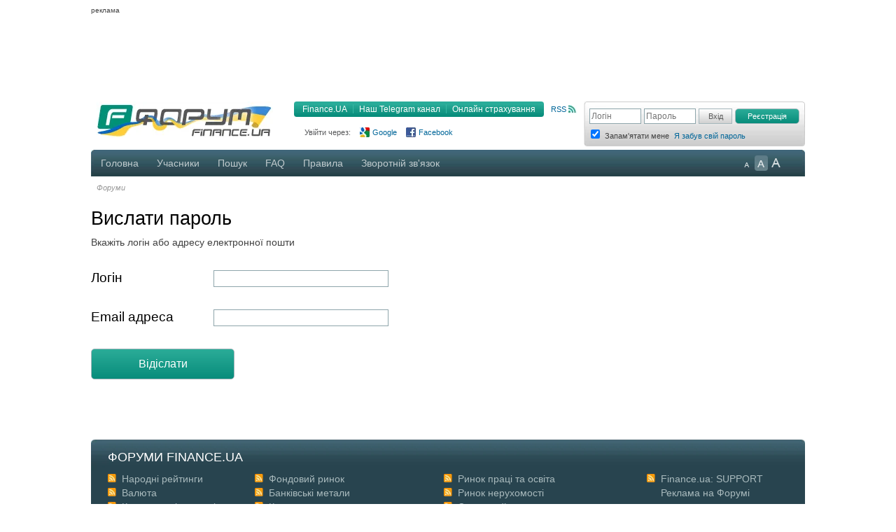

--- FILE ---
content_type: text/css
request_url: https://forum.finance.ua/styles/finpro/theme/medium.css
body_size: -244
content:
body {
	font-size: 11px;
}

a.topictitle, a.forumtitle {
	font-size:16px;
}

span.forumdesc {
	font-size: 12px;
}

div.content {
	font-size: 1.2em;
}


h3.first a {
	font-size: 110%;
}

td.topic_name div.fr {
	font-size: 1.0em;
}

a.topictitle, .faqcont {
	font-size: 14px;
}